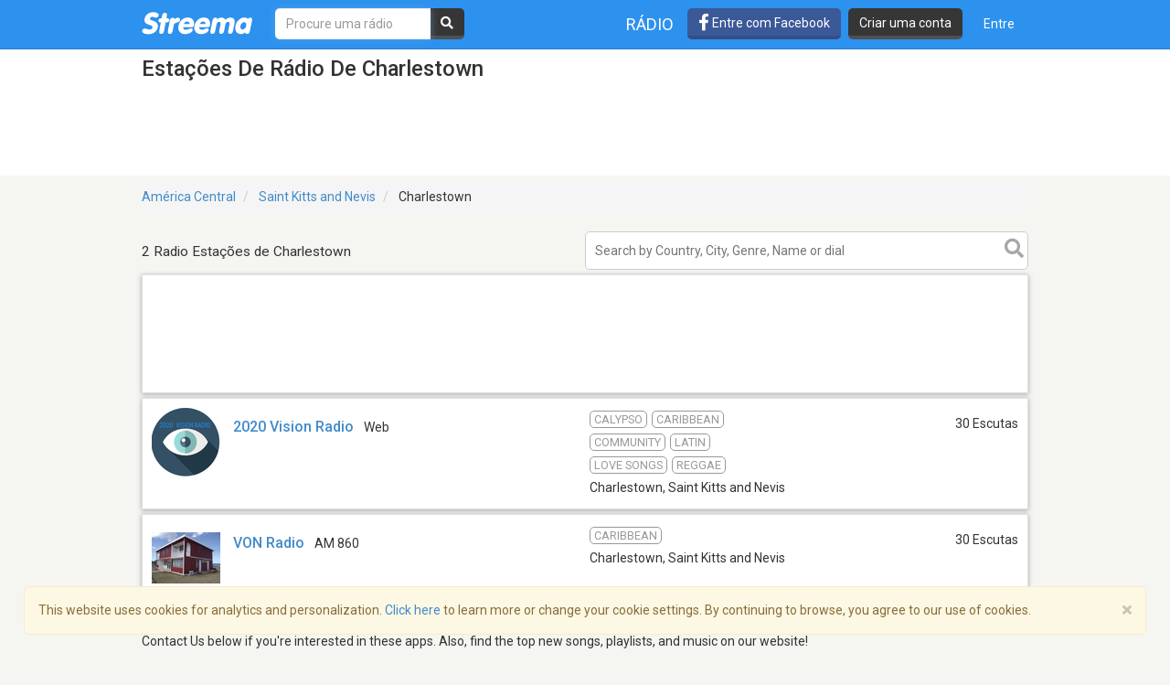

--- FILE ---
content_type: text/html; charset=utf-8
request_url: https://www.google.com/recaptcha/api2/aframe
body_size: -85
content:
<!DOCTYPE HTML><html><head><meta http-equiv="content-type" content="text/html; charset=UTF-8"></head><body><script nonce="WZAptiSFk-IXDwyJeOjEpA">/** Anti-fraud and anti-abuse applications only. See google.com/recaptcha */ try{var clients={'sodar':'https://pagead2.googlesyndication.com/pagead/sodar?'};window.addEventListener("message",function(a){try{if(a.source===window.parent){var b=JSON.parse(a.data);var c=clients[b['id']];if(c){var d=document.createElement('img');d.src=c+b['params']+'&rc='+(localStorage.getItem("rc::a")?sessionStorage.getItem("rc::b"):"");window.document.body.appendChild(d);sessionStorage.setItem("rc::e",parseInt(sessionStorage.getItem("rc::e")||0)+1);localStorage.setItem("rc::h",'1762613395301');}}}catch(b){}});window.parent.postMessage("_grecaptcha_ready", "*");}catch(b){}</script></body></html>

--- FILE ---
content_type: application/javascript; charset=utf-8
request_url: https://fundingchoicesmessages.google.com/f/AGSKWxVuW21lQzBLZ4b7XyZJlz4raKi6wVQLRTfL0DJ0H8Ocf4kD9oN-JTS2Hf3rhZqINw0kJk0dEhpUJwPqrvVPAZbaFbRTSOJf8nJZxcLg0x2wxwd_PTSt0RbtvOZXYKovUkWVc8zwNcWB1fCCQ5Fr98A9mjUfcl_LMmxbWJOoSyhttgxziMzf-WGHqtEB/_/ados.js&expandable_ad__home_ad./frnads./injectad.
body_size: -1282
content:
window['a7cb5133-67cd-4596-9b15-69fe5e1085bb'] = true;